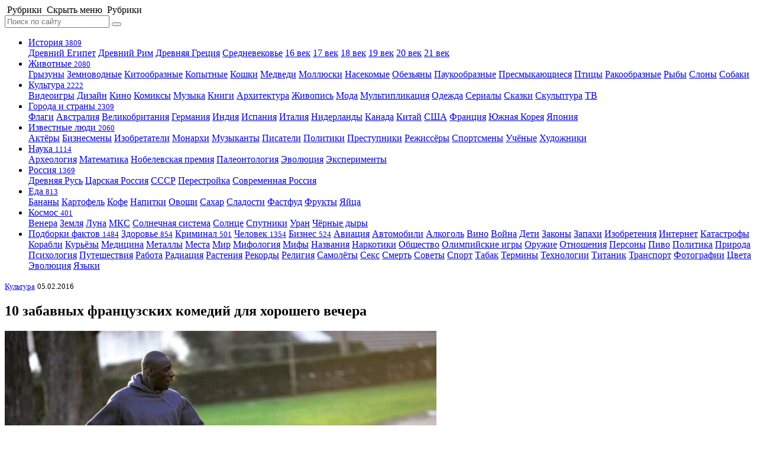

--- FILE ---
content_type: text/html; charset=UTF-8
request_url: https://www.factroom.ru/kultura/10-amusing-french-comedies
body_size: 13103
content:




<!DOCTYPE html>
<html prefix="og: https://ogp.me/ns#" lang="ru-RU">

<head>
<meta name="yandex-verification" content="158e447ac3321a5c" />
<meta charset="UTF-8" />
<meta name="pmail-verification" content="1cb38ea05f726f626f2f5c8d2892f5a4">
<title>10 забавных французских комедий для хорошего вечера</title>

<meta name="viewport" content="initial-scale=1.0, maximum-scale=1.0, user-scalable=0">
		
		<meta name="apple-mobile-web-app-capable" content="yes">
		<meta name="apple-mobile-web-app-status-bar-style"content="black">
		<meta name="apple-mobile-web-app-title" content="Фактрум">
		
		<meta name="description" content="Французские комедии в&nbsp;России традиционно любят и&nbsp;отлично понимают тонкий искрящийся французский юмор. <b>Фактрум</b> публикует сборник забавных французских комедий, которые скрасят вам несколько долгих зимних вечеров.">
		
		<meta property="og:site_name" content="Фактрум" />
		<meta property="og:title" content="10 забавных французских комедий для хорошего вечера" />
		<meta property="og:description" content="Французские комедии в&nbsp;России традиционно любят и&nbsp;отлично понимают тонкий искрящийся французский юмор. <b>Фактрум</b> публикует сборник забавных французских комедий, которые скрасят вам несколько долгих зимних вечеров.">
			<meta property="og:image" content="https://www.factroom.ru/wp-content/uploads/2016/02/fb-12.jpg" />
		<meta property="og:url" content="https://www.factroom.ru/kultura/10-amusing-french-comedies" />
		
		<meta name="twitter:card" content="summary_large_image">
		<meta name="twitter:site" content="@factroom">
		<meta name="twitter:creator" content="@factroom">
		<meta name="twitter:title" content="10 забавных французских комедий для хорошего вечера">
		<meta name="twitter:description" content="Французские комедии в&nbsp;России традиционно любят и&nbsp;отлично понимают тонкий искрящийся французский юмор. <b>Фактрум</b> публикует сборник забавных французских комедий, которые скрасят вам несколько долгих зимних вечеров.">
		<meta name="twitter:image" content="https://www.factroom.ru/wp-content/uploads/2016/02/fb-12.jpg">
		
		<meta name="yandex-verification" content="48b7d475e55413d1" />
		<meta name="p:domain_verify" content="a841af2f4adaa99247fe14ad01e8f2c0"/>
<link rel="canonical" href="https://www.factroom.ru/kultura/10-amusing-french-comedies" />

<link rel="apple-touch-icon-precomposed" href="/apple-touch-icon-precomposed.png" />
<link rel="icon" type="image/png" sizes="32x32" href="https://www.factroom.ru/wp-content/themes/factroom_super/2020/ico/favicon32.png?v=4">
<link rel="icon" type="image/png" sizes="16x16" href="https://www.factroom.ru/wp-content/themes/factroom_super/2020/ico/favicon16.png?v=4">
<link rel="shortcut icon" href="https://www.factroom.ru/wp-content/themes/factroom_super/2020/ico/favicon16.png?v=4">
<link type="text/css" rel="stylesheet" href="https://www.factroom.ru/wp-content/themes/factroom_super/2020/css/style.css?v=1768640772" />
<link type="text/css" rel="stylesheet" href="https://www.factroom.ru/wp-content/themes/factroom_super/2020/css/reset.css?v=0.02" />
<link type="text/css" rel="stylesheet" href="https://www.factroom.ru/wp-content/themes/factroom_super/2020/fonts/style.css?v=0.9" />

<script src="https://www.factroom.ru/wp-content/themes/factroom_super/2020/js/jquery-3.3.1.min.js"></script>
<script src="https://www.factroom.ru/wp-content/themes/factroom_super/2020/js/interface.js"></script>
<script src="https://www.factroom.ru/wp-content/themes/factroom_super/2020/js/emerge.js"></script>

<link  href="https://cdnjs.cloudflare.com/ajax/libs/fotorama/4.6.4/fotorama.css" rel="stylesheet">
<script src="https://cdnjs.cloudflare.com/ajax/libs/fotorama/4.6.4/fotorama.js"></script>

<script src="https://www.factroom.ru/wp-content/themes/factroom_super/2020/js/masonry.pkgd.min.js"></script>

<script src="https://yastatic.net/es5-shims/0.0.2/es5-shims.min.js"></script>
<script src="https://yastatic.net/share2/share.js"></script>



<!-- Yandex.RTB -->
<script>window.yaContextCb=window.yaContextCb||[]</script>
<script src="https://yandex.ru/ads/system/context.js" async></script>

<!-- Global site tag (gtag.js) - Google Analytics -->
<script async src="https://www.googletagmanager.com/gtag/js?id=UA-45692871-1"></script>
<script>
  window.dataLayer = window.dataLayer || [];
  function gtag(){dataLayer.push(arguments);}
  gtag('js', new Date());

  gtag('config', 'UA-45692871-1');
</script>

<!-- Global site tag (gtag.js) - Google Analytics -->
<script async src="https://www.googletagmanager.com/gtag/js?id=G-53TNL150SX"></script>
<script>
  window.dataLayer = window.dataLayer || [];
  function gtag(){dataLayer.push(arguments);}
  gtag('js', new Date());

  gtag('config', 'G-53TNL150SX');
</script>


<!-- Yandex.Metrika counter -->
<script type="text/javascript" >
   (function(m,e,t,r,i,k,a){m[i]=m[i]||function(){(m[i].a=m[i].a||[]).push(arguments)};
   m[i].l=1*new Date();k=e.createElement(t),a=e.getElementsByTagName(t)[0],k.async=1,k.src=r,a.parentNode.insertBefore(k,a)})
   (window, document, "script", "https://mc.yandex.ru/metrika/tag.js", "ym");

   ym(51233935, "init", {
        clickmap:true,
        trackLinks:true,
        accurateTrackBounce:true,
        webvisor:true
   });
</script>
<noscript><div><img src="https://mc.yandex.ru/watch/51233935" style="position:absolute; left:-9999px;" alt="" /></div></noscript>
<!-- /Yandex.Metrika counter -->


<!-- Rating Mail.ru counter -->
<script type="text/javascript">
var _tmr = window._tmr || (window._tmr = []);
_tmr.push({id: "2100435", type: "pageView", start: (new Date()).getTime()});
(function (d, w, id) {
  if (d.getElementById(id)) return;
  var ts = d.createElement("script"); ts.type = "text/javascript"; ts.async = true; ts.id = id;
  ts.src = "https://top-fwz1.mail.ru/js/code.js";
  var f = function () {var s = d.getElementsByTagName("script")[0]; s.parentNode.insertBefore(ts, s);};
  if (w.opera == "[object Opera]") { d.addEventListener("DOMContentLoaded", f, false); } else { f(); }
})(document, window, "topmailru-code");
</script><noscript><div>
<img src="https://top-fwz1.mail.ru/counter?id=2100435;js=na" style="border:0;position:absolute;left:-9999px;" alt="Top.Mail.Ru" />
</div></noscript>
<!-- //Rating Mail.ru counter -->

<style id='global-styles-inline-css' type='text/css'>
:root{--wp--preset--aspect-ratio--square: 1;--wp--preset--aspect-ratio--4-3: 4/3;--wp--preset--aspect-ratio--3-4: 3/4;--wp--preset--aspect-ratio--3-2: 3/2;--wp--preset--aspect-ratio--2-3: 2/3;--wp--preset--aspect-ratio--16-9: 16/9;--wp--preset--aspect-ratio--9-16: 9/16;--wp--preset--color--black: #000000;--wp--preset--color--cyan-bluish-gray: #abb8c3;--wp--preset--color--white: #ffffff;--wp--preset--color--pale-pink: #f78da7;--wp--preset--color--vivid-red: #cf2e2e;--wp--preset--color--luminous-vivid-orange: #ff6900;--wp--preset--color--luminous-vivid-amber: #fcb900;--wp--preset--color--light-green-cyan: #7bdcb5;--wp--preset--color--vivid-green-cyan: #00d084;--wp--preset--color--pale-cyan-blue: #8ed1fc;--wp--preset--color--vivid-cyan-blue: #0693e3;--wp--preset--color--vivid-purple: #9b51e0;--wp--preset--gradient--vivid-cyan-blue-to-vivid-purple: linear-gradient(135deg,rgb(6,147,227) 0%,rgb(155,81,224) 100%);--wp--preset--gradient--light-green-cyan-to-vivid-green-cyan: linear-gradient(135deg,rgb(122,220,180) 0%,rgb(0,208,130) 100%);--wp--preset--gradient--luminous-vivid-amber-to-luminous-vivid-orange: linear-gradient(135deg,rgb(252,185,0) 0%,rgb(255,105,0) 100%);--wp--preset--gradient--luminous-vivid-orange-to-vivid-red: linear-gradient(135deg,rgb(255,105,0) 0%,rgb(207,46,46) 100%);--wp--preset--gradient--very-light-gray-to-cyan-bluish-gray: linear-gradient(135deg,rgb(238,238,238) 0%,rgb(169,184,195) 100%);--wp--preset--gradient--cool-to-warm-spectrum: linear-gradient(135deg,rgb(74,234,220) 0%,rgb(151,120,209) 20%,rgb(207,42,186) 40%,rgb(238,44,130) 60%,rgb(251,105,98) 80%,rgb(254,248,76) 100%);--wp--preset--gradient--blush-light-purple: linear-gradient(135deg,rgb(255,206,236) 0%,rgb(152,150,240) 100%);--wp--preset--gradient--blush-bordeaux: linear-gradient(135deg,rgb(254,205,165) 0%,rgb(254,45,45) 50%,rgb(107,0,62) 100%);--wp--preset--gradient--luminous-dusk: linear-gradient(135deg,rgb(255,203,112) 0%,rgb(199,81,192) 50%,rgb(65,88,208) 100%);--wp--preset--gradient--pale-ocean: linear-gradient(135deg,rgb(255,245,203) 0%,rgb(182,227,212) 50%,rgb(51,167,181) 100%);--wp--preset--gradient--electric-grass: linear-gradient(135deg,rgb(202,248,128) 0%,rgb(113,206,126) 100%);--wp--preset--gradient--midnight: linear-gradient(135deg,rgb(2,3,129) 0%,rgb(40,116,252) 100%);--wp--preset--font-size--small: 13px;--wp--preset--font-size--medium: 20px;--wp--preset--font-size--large: 36px;--wp--preset--font-size--x-large: 42px;--wp--preset--spacing--20: 0.44rem;--wp--preset--spacing--30: 0.67rem;--wp--preset--spacing--40: 1rem;--wp--preset--spacing--50: 1.5rem;--wp--preset--spacing--60: 2.25rem;--wp--preset--spacing--70: 3.38rem;--wp--preset--spacing--80: 5.06rem;--wp--preset--shadow--natural: 6px 6px 9px rgba(0, 0, 0, 0.2);--wp--preset--shadow--deep: 12px 12px 50px rgba(0, 0, 0, 0.4);--wp--preset--shadow--sharp: 6px 6px 0px rgba(0, 0, 0, 0.2);--wp--preset--shadow--outlined: 6px 6px 0px -3px rgb(255, 255, 255), 6px 6px rgb(0, 0, 0);--wp--preset--shadow--crisp: 6px 6px 0px rgb(0, 0, 0);}:where(.is-layout-flex){gap: 0.5em;}:where(.is-layout-grid){gap: 0.5em;}body .is-layout-flex{display: flex;}.is-layout-flex{flex-wrap: wrap;align-items: center;}.is-layout-flex > :is(*, div){margin: 0;}body .is-layout-grid{display: grid;}.is-layout-grid > :is(*, div){margin: 0;}:where(.wp-block-columns.is-layout-flex){gap: 2em;}:where(.wp-block-columns.is-layout-grid){gap: 2em;}:where(.wp-block-post-template.is-layout-flex){gap: 1.25em;}:where(.wp-block-post-template.is-layout-grid){gap: 1.25em;}.has-black-color{color: var(--wp--preset--color--black) !important;}.has-cyan-bluish-gray-color{color: var(--wp--preset--color--cyan-bluish-gray) !important;}.has-white-color{color: var(--wp--preset--color--white) !important;}.has-pale-pink-color{color: var(--wp--preset--color--pale-pink) !important;}.has-vivid-red-color{color: var(--wp--preset--color--vivid-red) !important;}.has-luminous-vivid-orange-color{color: var(--wp--preset--color--luminous-vivid-orange) !important;}.has-luminous-vivid-amber-color{color: var(--wp--preset--color--luminous-vivid-amber) !important;}.has-light-green-cyan-color{color: var(--wp--preset--color--light-green-cyan) !important;}.has-vivid-green-cyan-color{color: var(--wp--preset--color--vivid-green-cyan) !important;}.has-pale-cyan-blue-color{color: var(--wp--preset--color--pale-cyan-blue) !important;}.has-vivid-cyan-blue-color{color: var(--wp--preset--color--vivid-cyan-blue) !important;}.has-vivid-purple-color{color: var(--wp--preset--color--vivid-purple) !important;}.has-black-background-color{background-color: var(--wp--preset--color--black) !important;}.has-cyan-bluish-gray-background-color{background-color: var(--wp--preset--color--cyan-bluish-gray) !important;}.has-white-background-color{background-color: var(--wp--preset--color--white) !important;}.has-pale-pink-background-color{background-color: var(--wp--preset--color--pale-pink) !important;}.has-vivid-red-background-color{background-color: var(--wp--preset--color--vivid-red) !important;}.has-luminous-vivid-orange-background-color{background-color: var(--wp--preset--color--luminous-vivid-orange) !important;}.has-luminous-vivid-amber-background-color{background-color: var(--wp--preset--color--luminous-vivid-amber) !important;}.has-light-green-cyan-background-color{background-color: var(--wp--preset--color--light-green-cyan) !important;}.has-vivid-green-cyan-background-color{background-color: var(--wp--preset--color--vivid-green-cyan) !important;}.has-pale-cyan-blue-background-color{background-color: var(--wp--preset--color--pale-cyan-blue) !important;}.has-vivid-cyan-blue-background-color{background-color: var(--wp--preset--color--vivid-cyan-blue) !important;}.has-vivid-purple-background-color{background-color: var(--wp--preset--color--vivid-purple) !important;}.has-black-border-color{border-color: var(--wp--preset--color--black) !important;}.has-cyan-bluish-gray-border-color{border-color: var(--wp--preset--color--cyan-bluish-gray) !important;}.has-white-border-color{border-color: var(--wp--preset--color--white) !important;}.has-pale-pink-border-color{border-color: var(--wp--preset--color--pale-pink) !important;}.has-vivid-red-border-color{border-color: var(--wp--preset--color--vivid-red) !important;}.has-luminous-vivid-orange-border-color{border-color: var(--wp--preset--color--luminous-vivid-orange) !important;}.has-luminous-vivid-amber-border-color{border-color: var(--wp--preset--color--luminous-vivid-amber) !important;}.has-light-green-cyan-border-color{border-color: var(--wp--preset--color--light-green-cyan) !important;}.has-vivid-green-cyan-border-color{border-color: var(--wp--preset--color--vivid-green-cyan) !important;}.has-pale-cyan-blue-border-color{border-color: var(--wp--preset--color--pale-cyan-blue) !important;}.has-vivid-cyan-blue-border-color{border-color: var(--wp--preset--color--vivid-cyan-blue) !important;}.has-vivid-purple-border-color{border-color: var(--wp--preset--color--vivid-purple) !important;}.has-vivid-cyan-blue-to-vivid-purple-gradient-background{background: var(--wp--preset--gradient--vivid-cyan-blue-to-vivid-purple) !important;}.has-light-green-cyan-to-vivid-green-cyan-gradient-background{background: var(--wp--preset--gradient--light-green-cyan-to-vivid-green-cyan) !important;}.has-luminous-vivid-amber-to-luminous-vivid-orange-gradient-background{background: var(--wp--preset--gradient--luminous-vivid-amber-to-luminous-vivid-orange) !important;}.has-luminous-vivid-orange-to-vivid-red-gradient-background{background: var(--wp--preset--gradient--luminous-vivid-orange-to-vivid-red) !important;}.has-very-light-gray-to-cyan-bluish-gray-gradient-background{background: var(--wp--preset--gradient--very-light-gray-to-cyan-bluish-gray) !important;}.has-cool-to-warm-spectrum-gradient-background{background: var(--wp--preset--gradient--cool-to-warm-spectrum) !important;}.has-blush-light-purple-gradient-background{background: var(--wp--preset--gradient--blush-light-purple) !important;}.has-blush-bordeaux-gradient-background{background: var(--wp--preset--gradient--blush-bordeaux) !important;}.has-luminous-dusk-gradient-background{background: var(--wp--preset--gradient--luminous-dusk) !important;}.has-pale-ocean-gradient-background{background: var(--wp--preset--gradient--pale-ocean) !important;}.has-electric-grass-gradient-background{background: var(--wp--preset--gradient--electric-grass) !important;}.has-midnight-gradient-background{background: var(--wp--preset--gradient--midnight) !important;}.has-small-font-size{font-size: var(--wp--preset--font-size--small) !important;}.has-medium-font-size{font-size: var(--wp--preset--font-size--medium) !important;}.has-large-font-size{font-size: var(--wp--preset--font-size--large) !important;}.has-x-large-font-size{font-size: var(--wp--preset--font-size--x-large) !important;}
/*# sourceURL=global-styles-inline-css */
</style>
</head>

<body style="">	
	


	<header>
		<nav class="menu-icon">
			<span class="menu-show" onClick="return true">
				<i class="icon-factroom_menu"></i> 
				<span class="all-menu">&nbsp;Рубрики</span>
			</span>
			<span class="menu-hide" onClick="return true">
				<i class="icon-factroom_menu"></i> 
				<span class="all-menu">
					<span class="nomobile">&nbsp;Скрыть меню</span>
					<span class="mobile">&nbsp;Рубрики</span>
				</span>
			</span>
		</nav>
		<div class="logo">
			<a href="/" class="icon-factroom_logo" title="Фактрум"></a>
		</div>	
	</header>
	
	
	
 

<div class="site">

			<aside class="left-sidebar">
			<div class="sidebar-search">
				<form method="get" id="bigsearchform" action="https://www.factroom.ru/">
					<input class="search-input" placeholder="Поиск по сайту" name="s" />
					<button type="submit">
						<span class="icon-factroom_search search-show"></span>
					</button>
				</form>
			</div>
			<nav>
				<ul class="facts-navigation">
					<li class="bigcat-nav istoriya-parent">
												<a href="/istoriya" class="istoriya bigcat-nav-link">
							<i class="icon-factroom_istoriya"></i>История <small>3809</small>
							</a>						
						<div class="bigcat-nav-childs">
							
														<a class="bigcat-nav-child" href="/istoriya/drevnij-egipet">Древний Египет</a>
														
														<a class="bigcat-nav-child" href="/istoriya/drevnij-rim">Древний Рим</a>
														
														<a class="bigcat-nav-child" href="/istoriya/drevnyaya-greciya">Древняя Греция</a>
														
														<a class="bigcat-nav-child" href="/istoriya/srednevekove">Средневековье</a>
														
														<a class="bigcat-nav-child" href="/istoriya/16-vek">16 век</a>
														
														<a class="bigcat-nav-child" href="/istoriya/17-vek">17 век</a>
								
							
														<a class="bigcat-nav-child" href="/istoriya/18-vek">18 век</a>
								
						
														<a class="bigcat-nav-child" href="/istoriya/19-vek">19 век</a>
														
														<a class="bigcat-nav-child" href="/istoriya/20-vek">20 век</a>
								
							
														<a class="bigcat-nav-child" href="/istoriya/21-vek">21 век</a>
								
						</div>
					</li>


					<li class="bigcat-nav zhivotnye-parent">
											<a href="/zhivotnye" class="zhivotnye bigcat-nav-link">
							Животные <small class="black-number">2080</small>
						</a>						
						<div class="bigcat-nav-childs">
							
														<a class="bigcat-nav-child" href="/zhivotnye/gryzuny">Грызуны</a>
														
														<a class="bigcat-nav-child" href="/zhivotnye/zemnovodnye">Земноводные</a>
														
														<a class="bigcat-nav-child" href="/zhivotnye/kitoobraznye">Китообразные</a>
														
														<a class="bigcat-nav-child" href="/zhivotnye/kopytnye">Копытные</a>
														
														<a class="bigcat-nav-child" href="/zhivotnye/koshki">Кошки</a>
														
														<a class="bigcat-nav-child" href="/zhivotnye/medvedi">Медведи</a>
														
														<a class="bigcat-nav-child" href="/zhivotnye/mollyuski">Моллюски</a>
								
							
														<a class="bigcat-nav-child" href="/zhivotnye/nasekomye">Насекомые</a>
														
														<a class="bigcat-nav-child" href="/zhivotnye/obezyany">Обезьяны</a>
														
														<a class="bigcat-nav-child" href="/zhivotnye/paukoobraznye">Паукообразные</a>
														
														<a class="bigcat-nav-child" href="/zhivotnye/presmykayushchiesya">Пресмыкающиеся</a>
								
							
														<a class="bigcat-nav-child" href="/zhivotnye/pticy">Птицы</a>
														
														<a class="bigcat-nav-child" href="/zhivotnye/rakoobraznye">Ракообразные</a>
														
														<a class="bigcat-nav-child" href="/zhivotnye/ryby">Рыбы</a>
														
														<a class="bigcat-nav-child" href="/zhivotnye/slony">Слоны</a>
							
														<a class="bigcat-nav-child" href="/zhivotnye/sobaki">Собаки</a>
																		
						</div>
					</li>					
					<li class="bigcat-nav kultura-parent">
												<a href="/kultura" class="kultura bigcat-nav-link">
							Культура <small>2222</small>
						</a>						
						<div class="bigcat-nav-childs">
							
														<a class="bigcat-nav-child" href="/kultura/videoigry">Видеоигры</a>
														
														<a class="bigcat-nav-child" href="/kultura/dizajn">Дизайн</a>
														
														<a class="bigcat-nav-child" href="/kultura/kino"><i class="icon-factroom_kino"></i>Кино</a>
														
														<a class="bigcat-nav-child" href="/kultura/komiksy">Комиксы</a>
														
														<a class="bigcat-nav-child" href="/kultura/muzyka"><i class="icon-factroom_muzyka"></i>Музыка</a>
									
														<a class="bigcat-nav-child" href="/kultura/knigi"><i class="icon-factroom_knigi"></i>Книги</a>
																					<a class="bigcat-nav-child" href="/kultura/arhitektura"><i class="icon-factroom_arhitektura"></i>Архитектура</a>
																					<a class="bigcat-nav-child" href="/kultura/zhivopis"><i class="icon-factroom_zhivopis"></i>Живопись</a>
																					<a class="bigcat-nav-child" href="/kultura/moda">Мода</a>
																					<a class="bigcat-nav-child" href="/kultura/multiplikaciya">Мультипликация</a>
														
														<a class="bigcat-nav-child" href="/kultura/odezhda">Одежда</a>
														
														<a class="bigcat-nav-child" href="/kultura/serialy">Сериалы</a>
														
														<a class="bigcat-nav-child" href="/kultura/skazki">Сказки</a>
														
														<a class="bigcat-nav-child" href="/kultura/skulptura">Скульптура</a>
														
														<a class="bigcat-nav-child" href="/kultura/tv">ТВ</a>
										
						</div>
					</li>
					<li class="bigcat-nav goroda-i-strany-parent">
												<a href="/goroda-i-strany" class="goroda-i-strany bigcat-nav-link">
							<i class="icon-factroom_goroda-i-strany"></i>Города и страны <small class="black-number">2309</small>
						</a>						<div class="bigcat-nav-childs">
							
														<a class="bigcat-nav-child" href="/goroda-i-strany/flagi">Флаги</a>
														
														<a class="bigcat-nav-child" href="/goroda-i-strany/avstraliya">Австралия</a>
														
							
														<a class="bigcat-nav-child" href="/goroda-i-strany/velikobritaniya">Великобритания</a>
														
														<a class="bigcat-nav-child" href="/goroda-i-strany/germaniya">Германия</a>
														 
							 
														<a class="bigcat-nav-child" href="/goroda-i-strany/indiya">Индия</a>
														
														<a class="bigcat-nav-child" href="/goroda-i-strany/ispaniya">Испания</a>
													
														<a class="bigcat-nav-child" href="/goroda-i-strany/italiya">Италия</a>
														
														<a class="bigcat-nav-child" href="/goroda-i-strany/niderlandy">Нидерланды</a>
														
														<a class="bigcat-nav-child" href="/goroda-i-strany/kanada">Канада</a>
														
														<a class="bigcat-nav-child" href="/goroda-i-strany/kitaj">Китай</a>
														
														<a class="bigcat-nav-child" href="/goroda-i-strany/ssha">США</a>
														
														<a class="bigcat-nav-child" href="/goroda-i-strany/franciya">Франция</a>
														
														<a class="bigcat-nav-child" href="/goroda-i-strany/yuzhnaya-koreya">Южная Корея</a>
														
														<a class="bigcat-nav-child" href="/goroda-i-strany/yaponiya">Япония</a>
														
						</div>
					</li>
					<li class="bigcat-nav znamenitosti-parent">
												<a href="/izvestnye-lyudi" class="znamenitosti bigcat-nav-link"><i class="icon-factroom_znamenitosti"></i>Известные люди <small>2060</small>
						</a>						<div class="bigcat-nav-childs">
							
														<a class="bigcat-nav-child" href="/izvestnye-lyudi/aktyory">Актёры</a>
														
														<a class="bigcat-nav-child" href="/izvestnye-lyudi/biznesmeny"><i class="icon-factroom_biznesmeny"></i>Бизнесмены</a>
														
														<a class="bigcat-nav-child" href="/izvestnye-lyudi/izobretateli"><i class="icon-factroom_izobreteniya"></i>Изобретатели</a>
														
														<a class="bigcat-nav-child" href="/izvestnye-lyudi/monarhi">Монархи</a>
														
														<a class="bigcat-nav-child" href="/izvestnye-lyudi/muzykanty"><i class="icon-factroom_muzyka"></i>Музыканты</a>
														
														<a class="bigcat-nav-child" href="/izvestnye-lyudi/pisateli"><i class="icon-factroom_pisateli"></i>Писатели</a>
														
														<a class="bigcat-nav-child" href="/izvestnye-lyudi/politiki"><i class="icon-factroom_politika"></i>Политики</a>
														
														<a class="bigcat-nav-child" href="/izvestnye-lyudi/prestupniki">Преступники</a>
														
														<a class="bigcat-nav-child" href="/izvestnye-lyudi/rezhissyory"><i class="icon-factroom_kino"></i>Режиссёры</a>
														
														<a class="bigcat-nav-child" href="/izvestnye-lyudi/sportsmeny"><i class="icon-factroom_sport"></i>Спортсмены</a>
														
														<a class="bigcat-nav-child" href="/izvestnye-lyudi/uchyonye"><i class="icon-factroom_nauka"></i>Учёные</a>
														
														<a class="bigcat-nav-child" href="/izvestnye-lyudi/hudozhniki"><i class="icon-factroom_hudozhniki"></i>Художники</a>
														
						</div>
					</li>
					
					<li class="bigcat-nav nauka-parent">
												<a href="/nauka" class="nauka bigcat-nav-link">
							<i class="icon-factroom_nauka"></i>Наука <small>1114</small>
							</a>						
						<div class="bigcat-nav-childs">
							
														<a class="bigcat-nav-child" href="/nauka/arheologiya">Археология</a>
														
														<a class="bigcat-nav-child" href="/nauka/matematika">Математика</a>
														
														<a class="bigcat-nav-child" href="/nauka/nobelevskaya-premiya">Нобелевская премия</a>
														
														<a class="bigcat-nav-child" href="/nauka/paleontologiya">Палеонтология</a>
														
														<a class="bigcat-nav-child" href="/nauka/ehvolyuciya">Эволюция</a>
														
														<a class="bigcat-nav-child" href="/nauka/eksperimenty">Эксперименты</a>
													</div>
					</li>

					<li class="bigcat-nav rossiya-parent">
												<a href="/rossiya" class="rossiya bigcat-nav-link">
							<i class="icon-factroom_rossiya"></i>Россия <small>1369</small>
						</a>						<div class="bigcat-nav-childs">
														<a class="bigcat-nav-child" href="/rossiya/drevnyaya-rus">Древняя Русь</a>
																					<a class="bigcat-nav-child" href="/rossiya/carskaya-rossiya">Царская Россия</a>
																					<a class="bigcat-nav-child" href="/rossiya/sssr"><i class="icon-factroom_sssr"></i>СССР</a>
																					<a class="bigcat-nav-child" href="/rossiya/perestrojka">Перестройка</a>
																					<a class="bigcat-nav-child" href="/rossiya/sovremennaya-rossiya">Современная Россия</a>
													</div>
					</li>
															
					
					<li class="bigcat-nav eda-parent">
												<a href="/eda" class="eda bigcat-nav-link">
							<i class="icon-factroom_eda"></i>Еда <small>813</small>
							</a>						
						<div class="bigcat-nav-childs">
							
														<a class="bigcat-nav-child" href="/eda/frukty/banany">Бананы</a>
														
														<a class="bigcat-nav-child" href="/eda/ovoshchi/kartofel">Картофель</a>
														
														<a class="bigcat-nav-child" href="/eda/napitki/kofe">Кофе</a>
														
														<a class="bigcat-nav-child" href="/eda/napitki">Напитки</a>
														
														<a class="bigcat-nav-child" href="/eda/ovoshchi">Овощи</a>
														
														<a class="bigcat-nav-child" href="/eda/sahar">Сахар</a>
														
														<a class="bigcat-nav-child" href="/eda/sladosti">Сладости</a>
														
														<a class="bigcat-nav-child" href="/eda/fastfud">Фастфуд</a>
														
							
														<a class="bigcat-nav-child" href="/eda/frukty">Фрукты</a>
														
														<a class="bigcat-nav-child" href="/eda/yajca">Яйца</a>
													</div>
					</li>
					
					<li class="bigcat-nav kosmos-parent">
												<a href="/kosmos" class="kosmos bigcat-nav-link">Космос <small>401</small>
						</a>						<div class="bigcat-nav-childs">
							
														<a class="bigcat-nav-child" href="/kosmos/solnechnaya-sistema/venera">Венера</a>
														
														<a class="bigcat-nav-child" href="/kosmos/solnechnaya-sistema/zemlya">Земля</a>
														
														<a class="bigcat-nav-child" href="/kosmos/solnechnaya-sistema/zemlya/luna"><i class="icon-factroom_luna"></i>Луна</a>
														
														<a class="bigcat-nav-child" href="/kosmos/solnechnaya-sistema/zemlya/mks">МКС</a>
														
														<a class="bigcat-nav-child" href="/kosmos/solnechnaya-sistema">Солнечная система</a>
														
														<a class="bigcat-nav-child" href="/kosmos/solnechnaya-sistema/solnce"><i class="icon-factroom_solnce"></i>Солнце</a>
														
														<a class="bigcat-nav-child" href="/kosmos/sputniki">Спутники</a>
														
														<a class="bigcat-nav-child" href="/kosmos/solnechnaya-sistema/uran">Уран</a>
														
														<a class="bigcat-nav-child" href="/kosmos/chyornye-dyry">Чёрные дыры</a>
													</div>
					</li>
										
					<li>
						<div class="bigcat-nav-childs">
							
												<a href="/podborki-faktov" class="podborki-faktov bigcat-nav-child">Подборки фактов <small>1484</small></a>
							
								
												<a href="/zdorove" class="zdorove bigcat-nav-child"><i class="icon-factroom_zdorove"></i>Здоровье <small>854</small></a>
												
												<a href="/kriminal" class="kriminal bigcat-nav-child"><i class="icon-factroom_kriminal"></i>Криминал <small>501</small></a> 
												
												<a href="/chelovek" class="typical bigcat-nav-child">Человек <small class="black-number">1354</small></a>
												
												<a href="/biznes" class="typical bigcat-nav-child"><i class="icon-factroom_biznes"></i>Бизнес <small class="black-number">524</small></a>
												
												<a href="/aviaciya" class="typical bigcat-nav-child"><i class="icon-factroom_aviaciya"></i>Авиация</a>
												
												<a href="/avtomobili" class="typical bigcat-nav-child"><i class="icon-factroom_avtomobili"></i>Автомобили</a>
												
												<a href="/alkogol" class="typical bigcat-nav-child">Алкоголь</a>
												
												<a href="/alkogol/vino" class="typical bigcat-nav-child">Вино</a>
												
												<a href="/vojna" class="typical bigcat-nav-child">Война</a>
												
												<a href="/deti" class="typical bigcat-nav-child">Дети</a>
												
												<a href="/zakony" class="typical bigcat-nav-child"><i class="icon-factroom_zakony"></i>Законы</a>
												
												<a href="/mir/zapahi" class="typical bigcat-nav-child">Запахи</a>
												
												<a href="/izobreteniya" class="typical bigcat-nav-child"><i class="icon-factroom_izobreteniya"></i>Изобретения</a>
												
												<a href="/internet" class="typical bigcat-nav-child"><i class="icon-factroom_internet"></i>Интернет</a>
												
												<a href="/katastrofy" class="typical bigcat-nav-child">Катастрофы</a>
												
												<a href="/korabli" class="typical bigcat-nav-child">Корабли</a>
												
												<a href="/kuryozy" class="typical bigcat-nav-child">Курьёзы</a>
												
						
												<a href="/medicina" class="typical bigcat-nav-child">Медицина</a>
												
												<a href="/metally" class="typical bigcat-nav-child">Металлы</a>
												
												<a href="/mesta" class="typical bigcat-nav-child"><i class="icon-factroom_mesta"></i>Места</a>
												
												<a href="/mir" class="typical bigcat-nav-child">Мир</a>
												
												<a href="/mifologiya" class="typical bigcat-nav-child">Мифология</a>
												
												<a href="/mify" class="typical bigcat-nav-child">Мифы</a>
												
												<a href="/nazvaniya" class="typical bigcat-nav-child">Названия</a>
												
												<a href="/narkotiki" class="typical bigcat-nav-child">Наркотики</a>
												
												<a href="/obshchestvo" class="typical bigcat-nav-child">Общество</a>
												
												<a href="/sport/olimpijskie-igry" class="typical bigcat-nav-child">Олимпийские игры</a>
												
												<a href="/oruzhie" class="typical bigcat-nav-child">Оружие</a>
												
												<a href="/otnosheniya" class="typical bigcat-nav-child">Отношения</a>
												
												<a href="/persony" class="typical bigcat-nav-child">Персоны</a>
												
												<a href="/alkogol/pivo" class="typical bigcat-nav-child">Пиво</a>
						
												<a href="/politika" class="typical bigcat-nav-child"><i class="icon-factroom_politika"></i>Политика</a>
												
												<a href="/priroda" class="typical bigcat-nav-child">Природа</a>
												
												<a href="/psihologiya" class="typical bigcat-nav-child">Психология</a>
												
												<a href="/puteshestviya" class="typical bigcat-nav-child">Путешествия</a>
												
												<a href="/obshchestvo/rabota" class="typical bigcat-nav-child">Работа</a>
												
												<a href="/radiaciya" class="typical bigcat-nav-child">Радиация</a>
												
												<a href="/rasteniya" class="typical bigcat-nav-child">Растения</a>
												
												<a href="/rekordy" class="typical bigcat-nav-child"><i class="icon-factroom_rekordy"></i>Рекорды</a>
												
												<a href="/religiya" class="typical bigcat-nav-child">Религия</a>
												
												<a href="/aviaciya/samolyoty" class="typical bigcat-nav-child"><i class="icon-factroom_aviaciya"></i>Самолёты</a>
												
												<a href="/seks" class="typical bigcat-nav-child">Секс</a>
												
												<a href="/smert" class="typical bigcat-nav-child">Смерть</a>
												
												<a href="/sovety" class="typical bigcat-nav-child">Советы</a>
												
												<a href="/sport" class="typical bigcat-nav-child"><i class="icon-factroom_sport"></i>Спорт</a>
												
												<a href="/tabak" class="typical bigcat-nav-child">Табак</a>
												
												<a href="/terminy" class="typical bigcat-nav-child">Термины</a>
												
												<a href="/tekhnologii" class="typical bigcat-nav-child">Технологии</a>
												
												<a href="/katastrofy/titanik" class="typical bigcat-nav-child">Титаник</a>
												
												<a href="/transport" class="typical bigcat-nav-child">Транспорт</a>
												
												<a href="/fotografii" class="typical bigcat-nav-child">Фотографии</a>
							
						
												<a href="/mir/cveta" class="typical bigcat-nav-child">Цвета</a>
												
												<a href="/ehvolyuciya" class="typical bigcat-nav-child">Эволюция</a>
								

												<a href="/yazyki" class="typical bigcat-nav-child">Языки</a>
												
						</div>	
						

					</li>
					
				</ul>
			</nav>
		</aside> 
	
	<main class="content">		
		<div id="custom-spinner" style="display: none">
			<div class="spinner-text">Загружаем интересные факты&hellip;</div>
			<div class="spinner"><div class="dot1"></div><div class="dot2"></div></div>
		</div>	
		<article class="post-box">
			<div class="post-box-header-grad"></div>
			<section class="post-box-header">			
				<div class="post-box-header-inner">
					<small id="breadcrumbs"><span><span><a href="https://www.factroom.ru/kultura">Культура</a></span></span></small>					<small class="date"> 05.02.2016</small>&nbsp;&nbsp;
			    </div>
			</section>
						
					      
			      
					     
				<h1>10 забавных французских комедий для хорошего вечера</h1>        				  				
					<section class="post-box-text">
						<div id="attachment_29805" style="width: 740px" class="wp-caption alignnone"><a href="http://www.factroom.ru/culture/10-amusing-french-comedies/attachment/1-1882" rel="attachment wp-att-29805"><img fetchpriority="high" decoding="async" aria-describedby="caption-attachment-29805" data-expose="true" class="size-medium wp-image-29805" src="http://www.factroom.ru/wp-content/uploads/2016/02/1-28-730x522.jpg" alt="Athenacinema.com" width="730" height="522" srcset="https://www.factroom.ru/wp-content/uploads/2016/02/1-28-730x522.jpg 730w, https://www.factroom.ru/wp-content/uploads/2016/02/1-28-1250x895.jpg 1250w, https://www.factroom.ru/wp-content/uploads/2016/02/1-28-768x550.jpg 768w, https://www.factroom.ru/wp-content/uploads/2016/02/1-28.jpg 1280w" sizes="(max-width: 730px) 100vw, 730px" /></a><p id="caption-attachment-29805" class="wp-caption-text"><a href="http://athenacinema.com/wp-content/uploads/2012/09/AbdelPhilliepe_film.jpg">Athenacinema.com</a></p></div>
<h2>Бобро поржаловать!</h2>
<p>Отличная комедия, собравшая, кажется, все стереотипы, повествует о жизни героя вдали от дома на «малоприветливом» севере Франции. Картина буквально состоит из штампов, на примере которых режиссер строит смешные истории. Легкий, позитивный и очень душевный фильм.</p>
<p><iframe src="https://www.youtube.com/embed/O7JOX5cG1Ck?rel=0" width="730" height="411" frameborder="0" allowfullscreen="allowfullscreen"></iframe></p>
<h2>Этот неловкий момент</h2>
<p>Легкая и красивая романтическая комедия для взрослых, пропитанная летним настроением, которого особенно не хватает холодными зимними днями. Интересно, что фильм — ремейк картины Клода Берри 1977 года, продюсером которого выступил сын режиссера.</p>
<p><iframe src="https://www.youtube.com/embed/CvKBZtS9CoQ?rel=0" width="730" height="411" frameborder="0" allowfullscreen="allowfullscreen"></iframe></p>
<h2>Замуж на два дня</h2>
<p>Если вы ищете фильм, чтобы получить удовольствие от прекрасной игры актеров, пользующихся всеми средствами, чтобы вызвать улыбку на лице зрителя, то этот фильм просто находка. Равнодушным комедия может оставить только человека, который не понимает тонкого юмора.</p>
<p><iframe loading="lazy" src="https://www.youtube.com/embed/_pHCUI96ERo?rel=0" width="730" height="411" frameborder="0" allowfullscreen="allowfullscreen"></iframe></p>
<h2>Имя</h2>
<p>Хотите посмотреть фильм, где практически все действие происходит в одной комнате? При этом качественную комедию, где персонажи без остановки спорят и ругаются? Обратитесь к французам! Живой сюжет, шикарные диалоги, изящный юмор, тонкая игра актеров и непредсказуемый финал гарантируют яркие эмоции от просмотра.</p>
<p><iframe loading="lazy" src="https://www.youtube.com/embed/qqjh8gorYPQ?rel=0" width="730" height="411" frameborder="0" allowfullscreen="allowfullscreen"></iframe></p>
<h2>Безумная свадьба</h2>
<p>В истинно французской семье Верней три дочери уже вышли замуж: одна за китайца, вторая — за араба, третья — за еврея. Вся семья готовится к свадьбе четвертой дочери… Кто же жених? Невероятно толерантный и до коликов смешной фильм о большой семье точно придется вам по душе.</p>
<p><iframe loading="lazy" src="https://www.youtube.com/embed/NIUfe31BmBw?rel=0" width="730" height="411" frameborder="0" allowfullscreen="allowfullscreen"></iframe></p>
<h2>Шутки в сторону</h2>
<p>Несмотря на название, шутки в фильме, конечно же, есть. Картина рекомендована к просмотру всем, кто любит детективы с юмором. Для этого в фильме есть все: перестрелки, интересный сюжет, погоня и огромное количество французского юмора.</p>
<p><iframe loading="lazy" src="https://www.youtube.com/embed/xnoHsHSR90w?rel=0" width="730" height="411" frameborder="0" allowfullscreen="allowfullscreen"></iframe></p>
<h2>Неудачники</h2>
<p>Если вы любите французское кино, а тем более кино, снятое Жан-Пьером Жене, и уж тем более если вы обожаете его «Амели», то, безусловно, этот фильм создан для вас. Картина изобилует искрометным юмором, яркими персонажами и заслуживает громких аплодисментов.</p>
<p><iframe loading="lazy" src="https://www.youtube.com/embed/DE1vfbW0G6M?rel=0" width="730" height="411" frameborder="0" allowfullscreen="allowfullscreen"></iframe></p>
<h2>Развод по-французски</h2>
<p>Это не просто комедия, а драма о том, как, поженившись, люди все еще могут не знать друг о друге абсолютно ничего. Фильм интересный, затягивающий и полный эстетически красивых моментов. Ну и улыбку вызовет, конечно. В качестве приятного бонуса — потрясающие виды романтического Парижа.</p>
<p><iframe loading="lazy" src="https://www.youtube.com/embed/2fOsrm9rMBo?rel=0" width="730" height="411" frameborder="0" allowfullscreen="allowfullscreen"></iframe></p>
<h2>Хочу как Бриджит</h2>
<p>Французская версия американского «Дневника Бриджит Джонс», или типичная история Золушки — одним словом, чисто девичье кино, доброе, слегка наивное и сказочное. Этот фильм просто для хорошего настроения, а не для поиска глубокого смысла или переживаний.</p>
<p><iframe loading="lazy" src="https://www.youtube.com/embed/JYO-5jOLh0E?rel=0" width="730" height="411" frameborder="0" allowfullscreen="allowfullscreen"></iframe></p>
<h2>1+1</h2>
<p>«1+1» — одна из лучших драматических комедий последних лет. Невзирая на проблемы, с которыми приходится сталкиваться героям, фильм до краев наполнен оптимизмом. Примечательно, что именно Филипп Поццо ди Борго, чья история легла в основу картины, настоял на том, чтобы фильм стал комедией, а не вызывающей сострадание драмой. Если вы до сих пор не видели эту картину, рекомендуем срочно это исправить.</p>
<p><iframe loading="lazy" src="https://www.youtube.com/embed/AdxbozDX7Xg?rel=0" width="730" height="411" frameborder="0" allowfullscreen="allowfullscreen"></iframe></p>
<p><strong>Читайте также: <a href="http://www.factroom.ru/culture/100-best-comedies-of-hollywood">100 лучших комедий Голливуда</a></strong></p>
						
						
			<div class="podpost-rtb">
							<!-- Yandex.RTB R-A-141229-105 -->
							<div id="yandex_rtb_R-A-141229-105"></div>
							<script>window.yaContextCb.push(()=>{
							  Ya.Context.AdvManager.render({
							    renderTo: 'yandex_rtb_R-A-141229-105',
							    blockId: 'R-A-141229-105'
							  })
							})</script>
						</div>
					
	
						
											
						<div class="underpost-title">Еще:</div>
						<ul class="underpost-feed-list">						
													<li><a href="https://www.factroom.ru/kultura/10-family-films">10 теплых фильмов для семейного вечера</a></li>				
													<li><a href="https://www.factroom.ru/kultura/passer-stop">«Прохожий, остановись!»: незабываемое стихотворение гениальной Цветаевой</a></li>				
													<li><a href="https://www.factroom.ru/kultura/15-great-films-that-would-have-liked-to-sigmund-freud">15 великолепных фильмов, которые понравились бы&nbsp;Зигмунду Фрейду</a></li>				
													<li><a href="https://www.factroom.ru/kultura/10-greatest-films-in-the-history">10 величайших фильмов в истории по мнению 358 режиссеров</a></li>				
													<li><a href="https://www.factroom.ru/kultura/martin-scorsese">8 фактов о фильмах гениального Мартина Скорсезе</a></li>				
											
						</ul>					
					
									
			<div class="underpost-feed-list-cat-link">
							<a href="https://www.factroom.ru/kultura"><i class="icon-factroom_menu"></i>Интересные факты из&nbsp;рубрики «Культура»</a>						</div> 																	

		
				</section>	
				
						   
		</article>  			
	</main>

	<aside class="right-sidebar">
					
	<section class="right-top-ad">
		<div class="b300x600">
		<!-- Yandex.RTB R-A-141229-75 -->
		<div id="yandex_rtb_R-A-141229-75"></div>
		<script>window.yaContextCb.push(()=>{
		  Ya.Context.AdvManager.render({
		    renderTo: 'yandex_rtb_R-A-141229-75',
		    blockId: 'R-A-141229-75'
		  })
		})</script>
		</div>
	</section>
	

<a class="randomtaglink" href="https://www.factroom.ru/list/11-05-2022">Случайная подборка интересных фактов</a>


		<section class="right-sidebar-posts">			
	
	
		
	
		
		<a href="https://www.factroom.ru/istoriya/poslednee-chudo-sveta" class="right-sidebar-post">
			<span class="right-sidebar-post-img" style="background-image: url('https://www.factroom.ru/wp-content/uploads/2023/01/cover-7chud.jpg')"></span>
			<span class="right-sidebar-post-title">Последнее Чудо света</span>
			<div class="clear"></div>
		</a>	
	 
		
		<a href="https://www.factroom.ru/zhivotnye/parazity/plenniki-v-sobstvennom-tele" class="right-sidebar-post">
			<span class="right-sidebar-post-img" style="background-image: url('https://www.factroom.ru/wp-content/uploads/2023/01/6078594848_e4bda325c5_b.jpg')"></span>
			<span class="right-sidebar-post-title">Пленники в собственном теле</span>
			<div class="clear"></div>
		</a>	
	 
		
		<a href="https://www.factroom.ru/nauka/paleontologiya/permskij-period-i-permskij-kraj" class="right-sidebar-post">
			<span class="right-sidebar-post-img" style="background-image: url('https://www.factroom.ru/wp-content/uploads/2023/01/Anteosaurus_in_landscape.jpg')"></span>
			<span class="right-sidebar-post-title">Пермский период и&nbsp;Пермский край</span>
			<div class="clear"></div>
		</a>	
	 
		
		<a href="https://www.factroom.ru/persony/atomnaya-kursovaya-dzhona-aristotelya-fillipsa" class="right-sidebar-post">
			<span class="right-sidebar-post-img" style="background-image: url('https://www.factroom.ru/wp-content/uploads/2023/01/japhg.jpg')"></span>
			<span class="right-sidebar-post-title">Атомная курсовая Джона Аристотеля Филлипса</span>
			<div class="clear"></div>
		</a>	
	 
		
		<a href="https://www.factroom.ru/eda/yajca/belok-svezhego-yajca-mutnyj" class="right-sidebar-post">
			<span class="right-sidebar-post-img" style="background-image: url('https://www.factroom.ru/wp-content/uploads/2023/01/madison-oren-b9id_N3uI3E-unsplash.jpg')"></span>
			<span class="right-sidebar-post-title">Белок свежего яйца мутный</span>
			<div class="clear"></div>
		</a>	
	 
						
	</section>
	
		 
	
	<!-- <section class="right-bottom-ad" id="sticky">
		<div class="b300x600">
		
		</div>				
	</section> -->

	
</aside>
 

		<footer>
		<span class="footer-copyright">&copy; 2011–2026 Фактрум</span> 
		<span class="footer-mail">
			<a href="mailto:mail@factroom.ru" title="mail@factroom.ru">Написать в редакцию</a>
		</span>
	<footer>
</div>
	
<script>
	
/* Mobile Click */
$('.subcategory-all-links-button, .subcategory-all-cats, .menu-show, .menu-hide, #wdw-btn').on('click touchend');
	
$('.subcategory-random-link, .subcategory-parent').on('click touchend', function(e) {
    var el = $(this);
    var link = el.attr('href');
    window.location = link;
});

/* Welcome Adv */
$("#wdw-btn").click(function() {
	$(".wdw2").hide();
});
	
$(document).scroll(function() {
	if ($(window).width() < 600) {
	var y = $(this).scrollTop();
	if (y > 300) {
    $('.wdw1').fadeIn();
  	} else {
    $('.wdw1').fadeOut();
  	}
  	}
});	

/* Subcategory Navigation */
if($(".subcategory-list").height() > 46) {	
		$(".subcategory-all-links-button-outer").fadeIn();
		$(".subcategory-list").animate({height: "42px"}, 100) 		
	};
		
$(".subcategory-all-links-button").click(function() {
		$(".subcategory-list").height('auto');
		$(this).hide();
	});

/* Subcategory Navigation */
var $menuheight=$(".left-sidebar").outerHeight(true);
	
$(".menu-show, .subcategory-all-cats").click(function() {
	if ( $(".left-sidebar").css('display') == 'none') {
		$(".menu-show, .subcategory-all-cats").hide();
		$(".left-sidebar").show();
		$(".menu-hide").show();
			
		if ($(window).width() < 600) {
			$(".site").height($menuheight);
			$(".site").css({'overflow':'hidden'});
		}

		};
	});
	
$(".menu-hide").click(function() {
		if ( $(".left-sidebar").css('display') == 'block') {
			$(this).hide();
			$(".left-sidebar").hide();
			$(".menu-show, .subcategory-all-cats").show();
		
			$(".site").height('auto');
			$(".site").css({'overflow':'visible'});
		};
	});
	

/* Sticky adv */
var Sticky = (function() {
	var CSS_CLASS_ACTIVE = 'is-fixed';
	var Sticky = {
      element: null,
      position: 0,
      addEvents: function() {
          window.addEventListener('scroll', this.onScroll.bind(this));
      },
      init: function(element, end) {
          this.element = element;
          this.addEvents();
          this.position = element.getBoundingClientRect().top + pageYOffset;;
          this.onScroll();
      },
      aboveScroll: function() {
          return this.position < window.pageYOffset;
      },
      underScroll: function() {
      	return end.getBoundingClientRect().top + pageYOffset <= window.pageYOffset + this.element.getBoundingClientRect().height;
      },
      onScroll: function(event) {
          if (this.aboveScroll() == true && this.underScroll() == false) {
              this.setFixed();
          } else {
              this.setStatic();
          }
      },
      setFixed: function() {
          this.element.classList.add(CSS_CLASS_ACTIVE);
          this.element.style.position = 'fixed';
          this.element.style.top = '20px';
      },
      setStatic: function() {
          this.element.classList.remove(CSS_CLASS_ACTIVE);
          this.element.style.position = 'absolute';
          this.element.style.top = 'auto';
      }
  };

      return Sticky;
})();


var sticky = document.querySelector('#sticky');

var end = document.querySelector('FOOTER');
if (sticky)
    Sticky.init(sticky, end);
    
    
</script>

<script type="speculationrules">
{"prefetch":[{"source":"document","where":{"and":[{"href_matches":"/*"},{"not":{"href_matches":["/wp-*.php","/wp-admin/*","/wp-content/uploads/*","/wp-content/*","/wp-content/plugins/*","/wp-content/themes/factroom_super/*","/*\\?(.+)"]}},{"not":{"selector_matches":"a[rel~=\"nofollow\"]"}},{"not":{"selector_matches":".no-prefetch, .no-prefetch a"}}]},"eagerness":"conservative"}]}
</script>
</body>
	
		  